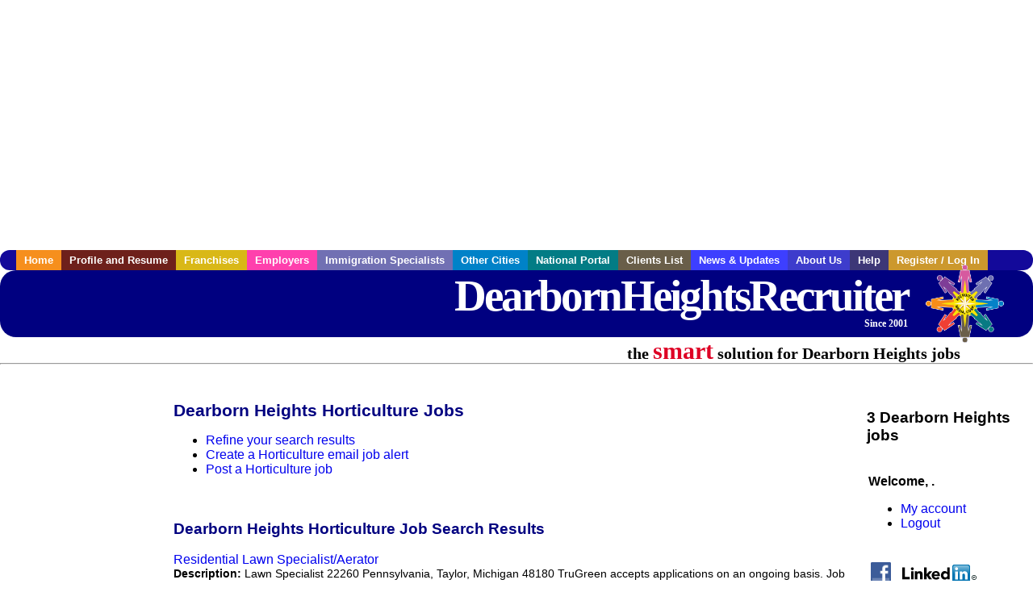

--- FILE ---
content_type: text/html; charset=utf-8
request_url: https://accounts.google.com/o/oauth2/postmessageRelay?parent=https%3A%2F%2Fwww.dearbornheightsrecruiter.com&jsh=m%3B%2F_%2Fscs%2Fabc-static%2F_%2Fjs%2Fk%3Dgapi.lb.en.2kN9-TZiXrM.O%2Fd%3D1%2Frs%3DAHpOoo_B4hu0FeWRuWHfxnZ3V0WubwN7Qw%2Fm%3D__features__
body_size: 163
content:
<!DOCTYPE html><html><head><title></title><meta http-equiv="content-type" content="text/html; charset=utf-8"><meta http-equiv="X-UA-Compatible" content="IE=edge"><meta name="viewport" content="width=device-width, initial-scale=1, minimum-scale=1, maximum-scale=1, user-scalable=0"><script src='https://ssl.gstatic.com/accounts/o/2580342461-postmessagerelay.js' nonce="MZRI83qxG1sdTdn9CCKE5g"></script></head><body><script type="text/javascript" src="https://apis.google.com/js/rpc:shindig_random.js?onload=init" nonce="MZRI83qxG1sdTdn9CCKE5g"></script></body></html>

--- FILE ---
content_type: text/html; charset=utf-8
request_url: https://www.google.com/recaptcha/api2/aframe
body_size: 268
content:
<!DOCTYPE HTML><html><head><meta http-equiv="content-type" content="text/html; charset=UTF-8"></head><body><script nonce="SyMdGZYUZ71dYBg_CW9ofg">/** Anti-fraud and anti-abuse applications only. See google.com/recaptcha */ try{var clients={'sodar':'https://pagead2.googlesyndication.com/pagead/sodar?'};window.addEventListener("message",function(a){try{if(a.source===window.parent){var b=JSON.parse(a.data);var c=clients[b['id']];if(c){var d=document.createElement('img');d.src=c+b['params']+'&rc='+(localStorage.getItem("rc::a")?sessionStorage.getItem("rc::b"):"");window.document.body.appendChild(d);sessionStorage.setItem("rc::e",parseInt(sessionStorage.getItem("rc::e")||0)+1);localStorage.setItem("rc::h",'1769390027234');}}}catch(b){}});window.parent.postMessage("_grecaptcha_ready", "*");}catch(b){}</script></body></html>